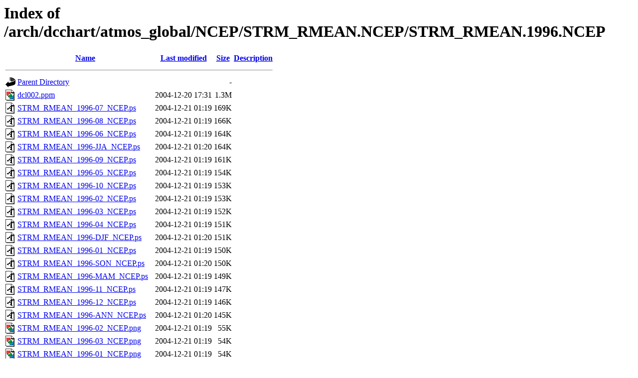

--- FILE ---
content_type: text/html;charset=UTF-8
request_url: https://www.gfd-dennou.org/arch/dcchart/atmos_global/NCEP/STRM_RMEAN.NCEP/STRM_RMEAN.1996.NCEP/?C=S;O=D
body_size: 1364
content:
<!DOCTYPE HTML PUBLIC "-//W3C//DTD HTML 3.2 Final//EN">
<html>
 <head>
  <title>Index of /arch/dcchart/atmos_global/NCEP/STRM_RMEAN.NCEP/STRM_RMEAN.1996.NCEP</title>
 </head>
 <body>
<h1>Index of /arch/dcchart/atmos_global/NCEP/STRM_RMEAN.NCEP/STRM_RMEAN.1996.NCEP</h1>
  <table>
   <tr><th valign="top"><img src="/icons/blank.gif" alt="[ICO]"></th><th><a href="?C=N;O=A">Name</a></th><th><a href="?C=M;O=A">Last modified</a></th><th><a href="?C=S;O=A">Size</a></th><th><a href="?C=D;O=A">Description</a></th></tr>
   <tr><th colspan="5"><hr></th></tr>
<tr><td valign="top"><img src="/icons/back.gif" alt="[PARENTDIR]"></td><td><a href="/arch/dcchart/atmos_global/NCEP/STRM_RMEAN.NCEP/">Parent Directory</a></td><td>&nbsp;</td><td align="right">  - </td><td>&nbsp;</td></tr>
<tr><td valign="top"><img src="/icons/image2.gif" alt="[IMG]"></td><td><a href="dcl002.ppm">dcl002.ppm</a></td><td align="right">2004-12-20 17:31  </td><td align="right">1.3M</td><td>&nbsp;</td></tr>
<tr><td valign="top"><img src="/icons/a.gif" alt="[   ]"></td><td><a href="STRM_RMEAN_1996-07_NCEP.ps">STRM_RMEAN_1996-07_NCEP.ps</a></td><td align="right">2004-12-21 01:19  </td><td align="right">169K</td><td>&nbsp;</td></tr>
<tr><td valign="top"><img src="/icons/a.gif" alt="[   ]"></td><td><a href="STRM_RMEAN_1996-08_NCEP.ps">STRM_RMEAN_1996-08_NCEP.ps</a></td><td align="right">2004-12-21 01:19  </td><td align="right">166K</td><td>&nbsp;</td></tr>
<tr><td valign="top"><img src="/icons/a.gif" alt="[   ]"></td><td><a href="STRM_RMEAN_1996-06_NCEP.ps">STRM_RMEAN_1996-06_NCEP.ps</a></td><td align="right">2004-12-21 01:19  </td><td align="right">164K</td><td>&nbsp;</td></tr>
<tr><td valign="top"><img src="/icons/a.gif" alt="[   ]"></td><td><a href="STRM_RMEAN_1996-JJA_NCEP.ps">STRM_RMEAN_1996-JJA_NCEP.ps</a></td><td align="right">2004-12-21 01:20  </td><td align="right">164K</td><td>&nbsp;</td></tr>
<tr><td valign="top"><img src="/icons/a.gif" alt="[   ]"></td><td><a href="STRM_RMEAN_1996-09_NCEP.ps">STRM_RMEAN_1996-09_NCEP.ps</a></td><td align="right">2004-12-21 01:19  </td><td align="right">161K</td><td>&nbsp;</td></tr>
<tr><td valign="top"><img src="/icons/a.gif" alt="[   ]"></td><td><a href="STRM_RMEAN_1996-05_NCEP.ps">STRM_RMEAN_1996-05_NCEP.ps</a></td><td align="right">2004-12-21 01:19  </td><td align="right">154K</td><td>&nbsp;</td></tr>
<tr><td valign="top"><img src="/icons/a.gif" alt="[   ]"></td><td><a href="STRM_RMEAN_1996-10_NCEP.ps">STRM_RMEAN_1996-10_NCEP.ps</a></td><td align="right">2004-12-21 01:19  </td><td align="right">153K</td><td>&nbsp;</td></tr>
<tr><td valign="top"><img src="/icons/a.gif" alt="[   ]"></td><td><a href="STRM_RMEAN_1996-02_NCEP.ps">STRM_RMEAN_1996-02_NCEP.ps</a></td><td align="right">2004-12-21 01:19  </td><td align="right">153K</td><td>&nbsp;</td></tr>
<tr><td valign="top"><img src="/icons/a.gif" alt="[   ]"></td><td><a href="STRM_RMEAN_1996-03_NCEP.ps">STRM_RMEAN_1996-03_NCEP.ps</a></td><td align="right">2004-12-21 01:19  </td><td align="right">152K</td><td>&nbsp;</td></tr>
<tr><td valign="top"><img src="/icons/a.gif" alt="[   ]"></td><td><a href="STRM_RMEAN_1996-04_NCEP.ps">STRM_RMEAN_1996-04_NCEP.ps</a></td><td align="right">2004-12-21 01:19  </td><td align="right">151K</td><td>&nbsp;</td></tr>
<tr><td valign="top"><img src="/icons/a.gif" alt="[   ]"></td><td><a href="STRM_RMEAN_1996-DJF_NCEP.ps">STRM_RMEAN_1996-DJF_NCEP.ps</a></td><td align="right">2004-12-21 01:20  </td><td align="right">151K</td><td>&nbsp;</td></tr>
<tr><td valign="top"><img src="/icons/a.gif" alt="[   ]"></td><td><a href="STRM_RMEAN_1996-01_NCEP.ps">STRM_RMEAN_1996-01_NCEP.ps</a></td><td align="right">2004-12-21 01:19  </td><td align="right">150K</td><td>&nbsp;</td></tr>
<tr><td valign="top"><img src="/icons/a.gif" alt="[   ]"></td><td><a href="STRM_RMEAN_1996-SON_NCEP.ps">STRM_RMEAN_1996-SON_NCEP.ps</a></td><td align="right">2004-12-21 01:20  </td><td align="right">150K</td><td>&nbsp;</td></tr>
<tr><td valign="top"><img src="/icons/a.gif" alt="[   ]"></td><td><a href="STRM_RMEAN_1996-MAM_NCEP.ps">STRM_RMEAN_1996-MAM_NCEP.ps</a></td><td align="right">2004-12-21 01:19  </td><td align="right">149K</td><td>&nbsp;</td></tr>
<tr><td valign="top"><img src="/icons/a.gif" alt="[   ]"></td><td><a href="STRM_RMEAN_1996-11_NCEP.ps">STRM_RMEAN_1996-11_NCEP.ps</a></td><td align="right">2004-12-21 01:19  </td><td align="right">147K</td><td>&nbsp;</td></tr>
<tr><td valign="top"><img src="/icons/a.gif" alt="[   ]"></td><td><a href="STRM_RMEAN_1996-12_NCEP.ps">STRM_RMEAN_1996-12_NCEP.ps</a></td><td align="right">2004-12-21 01:19  </td><td align="right">146K</td><td>&nbsp;</td></tr>
<tr><td valign="top"><img src="/icons/a.gif" alt="[   ]"></td><td><a href="STRM_RMEAN_1996-ANN_NCEP.ps">STRM_RMEAN_1996-ANN_NCEP.ps</a></td><td align="right">2004-12-21 01:20  </td><td align="right">145K</td><td>&nbsp;</td></tr>
<tr><td valign="top"><img src="/icons/image2.gif" alt="[IMG]"></td><td><a href="STRM_RMEAN_1996-02_NCEP.png">STRM_RMEAN_1996-02_NCEP.png</a></td><td align="right">2004-12-21 01:19  </td><td align="right"> 55K</td><td>&nbsp;</td></tr>
<tr><td valign="top"><img src="/icons/image2.gif" alt="[IMG]"></td><td><a href="STRM_RMEAN_1996-03_NCEP.png">STRM_RMEAN_1996-03_NCEP.png</a></td><td align="right">2004-12-21 01:19  </td><td align="right"> 54K</td><td>&nbsp;</td></tr>
<tr><td valign="top"><img src="/icons/image2.gif" alt="[IMG]"></td><td><a href="STRM_RMEAN_1996-01_NCEP.png">STRM_RMEAN_1996-01_NCEP.png</a></td><td align="right">2004-12-21 01:19  </td><td align="right"> 54K</td><td>&nbsp;</td></tr>
<tr><td valign="top"><img src="/icons/image2.gif" alt="[IMG]"></td><td><a href="STRM_RMEAN_1996-DJF_NCEP.png">STRM_RMEAN_1996-DJF_NCEP.png</a></td><td align="right">2004-12-21 01:20  </td><td align="right"> 53K</td><td>&nbsp;</td></tr>
<tr><td valign="top"><img src="/icons/image2.gif" alt="[IMG]"></td><td><a href="STRM_RMEAN_1996-07_NCEP.png">STRM_RMEAN_1996-07_NCEP.png</a></td><td align="right">2004-12-21 01:19  </td><td align="right"> 53K</td><td>&nbsp;</td></tr>
<tr><td valign="top"><img src="/icons/image2.gif" alt="[IMG]"></td><td><a href="STRM_RMEAN_1996-08_NCEP.png">STRM_RMEAN_1996-08_NCEP.png</a></td><td align="right">2004-12-21 01:19  </td><td align="right"> 52K</td><td>&nbsp;</td></tr>
<tr><td valign="top"><img src="/icons/image2.gif" alt="[IMG]"></td><td><a href="STRM_RMEAN_1996-04_NCEP.png">STRM_RMEAN_1996-04_NCEP.png</a></td><td align="right">2004-12-21 01:19  </td><td align="right"> 51K</td><td>&nbsp;</td></tr>
<tr><td valign="top"><img src="/icons/image2.gif" alt="[IMG]"></td><td><a href="STRM_RMEAN_1996-09_NCEP.png">STRM_RMEAN_1996-09_NCEP.png</a></td><td align="right">2004-12-21 01:19  </td><td align="right"> 51K</td><td>&nbsp;</td></tr>
<tr><td valign="top"><img src="/icons/image2.gif" alt="[IMG]"></td><td><a href="STRM_RMEAN_1996-06_NCEP.png">STRM_RMEAN_1996-06_NCEP.png</a></td><td align="right">2004-12-21 01:19  </td><td align="right"> 51K</td><td>&nbsp;</td></tr>
<tr><td valign="top"><img src="/icons/image2.gif" alt="[IMG]"></td><td><a href="STRM_RMEAN_1996-JJA_NCEP.png">STRM_RMEAN_1996-JJA_NCEP.png</a></td><td align="right">2004-12-21 01:20  </td><td align="right"> 51K</td><td>&nbsp;</td></tr>
<tr><td valign="top"><img src="/icons/image2.gif" alt="[IMG]"></td><td><a href="STRM_RMEAN_1996-10_NCEP.png">STRM_RMEAN_1996-10_NCEP.png</a></td><td align="right">2004-12-21 01:19  </td><td align="right"> 50K</td><td>&nbsp;</td></tr>
<tr><td valign="top"><img src="/icons/image2.gif" alt="[IMG]"></td><td><a href="STRM_RMEAN_1996-MAM_NCEP.png">STRM_RMEAN_1996-MAM_NCEP.png</a></td><td align="right">2004-12-21 01:20  </td><td align="right"> 50K</td><td>&nbsp;</td></tr>
<tr><td valign="top"><img src="/icons/image2.gif" alt="[IMG]"></td><td><a href="STRM_RMEAN_1996-12_NCEP.png">STRM_RMEAN_1996-12_NCEP.png</a></td><td align="right">2004-12-21 01:19  </td><td align="right"> 50K</td><td>&nbsp;</td></tr>
<tr><td valign="top"><img src="/icons/image2.gif" alt="[IMG]"></td><td><a href="STRM_RMEAN_1996-11_NCEP.png">STRM_RMEAN_1996-11_NCEP.png</a></td><td align="right">2004-12-21 01:19  </td><td align="right"> 49K</td><td>&nbsp;</td></tr>
<tr><td valign="top"><img src="/icons/image2.gif" alt="[IMG]"></td><td><a href="STRM_RMEAN_1996-05_NCEP.png">STRM_RMEAN_1996-05_NCEP.png</a></td><td align="right">2004-12-21 01:19  </td><td align="right"> 48K</td><td>&nbsp;</td></tr>
<tr><td valign="top"><img src="/icons/image2.gif" alt="[IMG]"></td><td><a href="STRM_RMEAN_1996-SON_NCEP.png">STRM_RMEAN_1996-SON_NCEP.png</a></td><td align="right">2004-12-21 01:20  </td><td align="right"> 48K</td><td>&nbsp;</td></tr>
<tr><td valign="top"><img src="/icons/image2.gif" alt="[IMG]"></td><td><a href="STRM_RMEAN_1996-ANN_NCEP.png">STRM_RMEAN_1996-ANN_NCEP.png</a></td><td align="right">2004-12-21 01:20  </td><td align="right"> 44K</td><td>&nbsp;</td></tr>
<tr><td valign="top"><img src="/icons/unknown.gif" alt="[   ]"></td><td><a href="STRM_RMEAN_1996-09_NCEP.nc">STRM_RMEAN_1996-09_NCEP.nc</a></td><td align="right">2004-12-20 23:27  </td><td align="right"> 23K</td><td>&nbsp;</td></tr>
<tr><td valign="top"><img src="/icons/unknown.gif" alt="[   ]"></td><td><a href="STRM_RMEAN_1996-08_NCEP.nc">STRM_RMEAN_1996-08_NCEP.nc</a></td><td align="right">2004-12-20 23:27  </td><td align="right"> 23K</td><td>&nbsp;</td></tr>
<tr><td valign="top"><img src="/icons/unknown.gif" alt="[   ]"></td><td><a href="STRM_RMEAN_1996-07_NCEP.nc">STRM_RMEAN_1996-07_NCEP.nc</a></td><td align="right">2004-12-20 23:27  </td><td align="right"> 23K</td><td>&nbsp;</td></tr>
<tr><td valign="top"><img src="/icons/unknown.gif" alt="[   ]"></td><td><a href="STRM_RMEAN_1996-06_NCEP.nc">STRM_RMEAN_1996-06_NCEP.nc</a></td><td align="right">2004-12-20 23:27  </td><td align="right"> 23K</td><td>&nbsp;</td></tr>
<tr><td valign="top"><img src="/icons/unknown.gif" alt="[   ]"></td><td><a href="STRM_RMEAN_1996-05_NCEP.nc">STRM_RMEAN_1996-05_NCEP.nc</a></td><td align="right">2004-12-20 23:27  </td><td align="right"> 23K</td><td>&nbsp;</td></tr>
<tr><td valign="top"><img src="/icons/unknown.gif" alt="[   ]"></td><td><a href="STRM_RMEAN_1996-04_NCEP.nc">STRM_RMEAN_1996-04_NCEP.nc</a></td><td align="right">2004-12-20 23:27  </td><td align="right"> 23K</td><td>&nbsp;</td></tr>
<tr><td valign="top"><img src="/icons/unknown.gif" alt="[   ]"></td><td><a href="STRM_RMEAN_1996-03_NCEP.nc">STRM_RMEAN_1996-03_NCEP.nc</a></td><td align="right">2004-12-20 23:27  </td><td align="right"> 23K</td><td>&nbsp;</td></tr>
<tr><td valign="top"><img src="/icons/unknown.gif" alt="[   ]"></td><td><a href="STRM_RMEAN_1996-02_NCEP.nc">STRM_RMEAN_1996-02_NCEP.nc</a></td><td align="right">2004-12-20 23:27  </td><td align="right"> 23K</td><td>&nbsp;</td></tr>
<tr><td valign="top"><img src="/icons/unknown.gif" alt="[   ]"></td><td><a href="STRM_RMEAN_1996-01_NCEP.nc">STRM_RMEAN_1996-01_NCEP.nc</a></td><td align="right">2004-12-20 23:27  </td><td align="right"> 23K</td><td>&nbsp;</td></tr>
<tr><td valign="top"><img src="/icons/unknown.gif" alt="[   ]"></td><td><a href="STRM_RMEAN_1996-12_NCEP.nc">STRM_RMEAN_1996-12_NCEP.nc</a></td><td align="right">2004-12-20 23:27  </td><td align="right"> 23K</td><td>&nbsp;</td></tr>
<tr><td valign="top"><img src="/icons/unknown.gif" alt="[   ]"></td><td><a href="STRM_RMEAN_1996-11_NCEP.nc">STRM_RMEAN_1996-11_NCEP.nc</a></td><td align="right">2004-12-20 23:27  </td><td align="right"> 23K</td><td>&nbsp;</td></tr>
<tr><td valign="top"><img src="/icons/unknown.gif" alt="[   ]"></td><td><a href="STRM_RMEAN_1996-10_NCEP.nc">STRM_RMEAN_1996-10_NCEP.nc</a></td><td align="right">2004-12-20 23:27  </td><td align="right"> 23K</td><td>&nbsp;</td></tr>
<tr><td valign="top"><img src="/icons/text.gif" alt="[TXT]"></td><td><a href="SIGEN.htm">SIGEN.htm</a></td><td align="right">2026-01-19 10:08  </td><td align="right"> 11K</td><td>&nbsp;</td></tr>
<tr><td valign="top"><img src="/icons/image2.gif" alt="[IMG]"></td><td><a href="STRM_RMEAN_1996-02_NCEP.gif">STRM_RMEAN_1996-02_NCEP.gif</a></td><td align="right">2004-12-21 01:19  </td><td align="right">9.9K</td><td>&nbsp;</td></tr>
<tr><td valign="top"><img src="/icons/image2.gif" alt="[IMG]"></td><td><a href="STRM_RMEAN_1996-03_NCEP.gif">STRM_RMEAN_1996-03_NCEP.gif</a></td><td align="right">2004-12-21 01:19  </td><td align="right">9.9K</td><td>&nbsp;</td></tr>
<tr><td valign="top"><img src="/icons/image2.gif" alt="[IMG]"></td><td><a href="STRM_RMEAN_1996-01_NCEP.gif">STRM_RMEAN_1996-01_NCEP.gif</a></td><td align="right">2004-12-21 01:19  </td><td align="right">9.8K</td><td>&nbsp;</td></tr>
<tr><td valign="top"><img src="/icons/image2.gif" alt="[IMG]"></td><td><a href="STRM_RMEAN_1996-DJF_NCEP.gif">STRM_RMEAN_1996-DJF_NCEP.gif</a></td><td align="right">2004-12-21 01:20  </td><td align="right">9.7K</td><td>&nbsp;</td></tr>
<tr><td valign="top"><img src="/icons/image2.gif" alt="[IMG]"></td><td><a href="STRM_RMEAN_1996-04_NCEP.gif">STRM_RMEAN_1996-04_NCEP.gif</a></td><td align="right">2004-12-21 01:19  </td><td align="right">9.5K</td><td>&nbsp;</td></tr>
<tr><td valign="top"><img src="/icons/image2.gif" alt="[IMG]"></td><td><a href="STRM_RMEAN_1996-MAM_NCEP.gif">STRM_RMEAN_1996-MAM_NCEP.gif</a></td><td align="right">2004-12-21 01:19  </td><td align="right">9.3K</td><td>&nbsp;</td></tr>
<tr><td valign="top"><img src="/icons/image2.gif" alt="[IMG]"></td><td><a href="STRM_RMEAN_1996-12_NCEP.gif">STRM_RMEAN_1996-12_NCEP.gif</a></td><td align="right">2004-12-21 01:19  </td><td align="right">9.3K</td><td>&nbsp;</td></tr>
<tr><td valign="top"><img src="/icons/image2.gif" alt="[IMG]"></td><td><a href="STRM_RMEAN_1996-08_NCEP.gif">STRM_RMEAN_1996-08_NCEP.gif</a></td><td align="right">2004-12-21 01:19  </td><td align="right">9.2K</td><td>&nbsp;</td></tr>
<tr><td valign="top"><img src="/icons/image2.gif" alt="[IMG]"></td><td><a href="STRM_RMEAN_1996-07_NCEP.gif">STRM_RMEAN_1996-07_NCEP.gif</a></td><td align="right">2004-12-21 01:19  </td><td align="right">9.1K</td><td>&nbsp;</td></tr>
<tr><td valign="top"><img src="/icons/image2.gif" alt="[IMG]"></td><td><a href="STRM_RMEAN_1996-10_NCEP.gif">STRM_RMEAN_1996-10_NCEP.gif</a></td><td align="right">2004-12-21 01:19  </td><td align="right">9.1K</td><td>&nbsp;</td></tr>
<tr><td valign="top"><img src="/icons/text.gif" alt="[TXT]"></td><td><a href="STRM_RMEAN_1996_NCEP.html">STRM_RMEAN_1996_NCEP.html</a></td><td align="right">2005-05-02 01:12  </td><td align="right">9.0K</td><td>&nbsp;</td></tr>
<tr><td valign="top"><img src="/icons/image2.gif" alt="[IMG]"></td><td><a href="STRM_RMEAN_1996-11_NCEP.gif">STRM_RMEAN_1996-11_NCEP.gif</a></td><td align="right">2004-12-21 01:19  </td><td align="right">9.0K</td><td>&nbsp;</td></tr>
<tr><td valign="top"><img src="/icons/image2.gif" alt="[IMG]"></td><td><a href="STRM_RMEAN_1996-09_NCEP.gif">STRM_RMEAN_1996-09_NCEP.gif</a></td><td align="right">2004-12-21 01:19  </td><td align="right">9.0K</td><td>&nbsp;</td></tr>
<tr><td valign="top"><img src="/icons/image2.gif" alt="[IMG]"></td><td><a href="STRM_RMEAN_1996-JJA_NCEP.gif">STRM_RMEAN_1996-JJA_NCEP.gif</a></td><td align="right">2004-12-21 01:20  </td><td align="right">8.9K</td><td>&nbsp;</td></tr>
<tr><td valign="top"><img src="/icons/image2.gif" alt="[IMG]"></td><td><a href="STRM_RMEAN_1996-06_NCEP.gif">STRM_RMEAN_1996-06_NCEP.gif</a></td><td align="right">2004-12-21 01:19  </td><td align="right">8.9K</td><td>&nbsp;</td></tr>
<tr><td valign="top"><img src="/icons/image2.gif" alt="[IMG]"></td><td><a href="STRM_RMEAN_1996-SON_NCEP.gif">STRM_RMEAN_1996-SON_NCEP.gif</a></td><td align="right">2004-12-21 01:20  </td><td align="right">8.8K</td><td>&nbsp;</td></tr>
<tr><td valign="top"><img src="/icons/image2.gif" alt="[IMG]"></td><td><a href="STRM_RMEAN_1996-05_NCEP.gif">STRM_RMEAN_1996-05_NCEP.gif</a></td><td align="right">2004-12-21 01:19  </td><td align="right">8.8K</td><td>&nbsp;</td></tr>
<tr><td valign="top"><img src="/icons/image2.gif" alt="[IMG]"></td><td><a href="STRM_RMEAN_1996-ANN_NCEP.gif">STRM_RMEAN_1996-ANN_NCEP.gif</a></td><td align="right">2004-12-21 01:20  </td><td align="right">8.4K</td><td>&nbsp;</td></tr>
<tr><td valign="top"><img src="/icons/unknown.gif" alt="[   ]"></td><td><a href="Makefile">Makefile</a></td><td align="right">2004-12-20 16:16  </td><td align="right">5.5K</td><td>&nbsp;</td></tr>
<tr><td valign="top"><img src="/icons/unknown.gif" alt="[   ]"></td><td><a href="dcchart-thum-make.rb">dcchart-thum-make.rb</a></td><td align="right">2005-05-02 01:12  </td><td align="right">2.2K</td><td>&nbsp;</td></tr>
<tr><td valign="top"><img src="/icons/text.gif" alt="[TXT]"></td><td><a href="STRM_RMEAN_1996_NCEP.txt">STRM_RMEAN_1996_NCEP.txt</a></td><td align="right">2005-05-02 01:12  </td><td align="right">697 </td><td>&nbsp;</td></tr>
<tr><td valign="top"><img src="/icons/folder.gif" alt="[DIR]"></td><td><a href="html/">html/</a></td><td align="right">2005-05-02 01:12  </td><td align="right">  - </td><td>&nbsp;</td></tr>
   <tr><th colspan="5"><hr></th></tr>
</table>
<address>Apache/2.4.65 (Debian) Phusion_Passenger/5.0.30 OpenSSL/1.1.1w Server at www.gfd-dennou.org Port 443</address>
</body></html>
